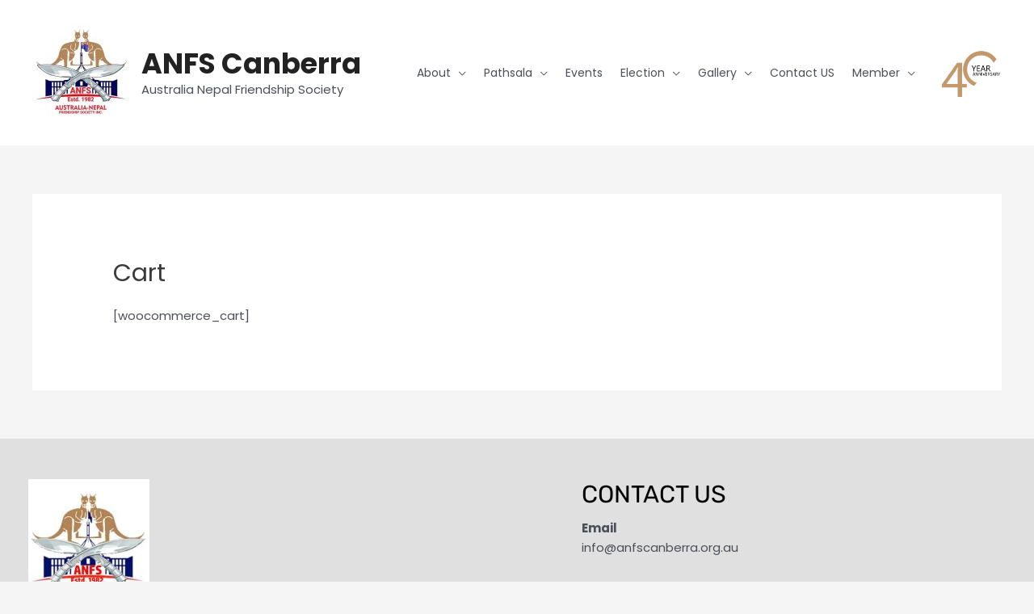

--- FILE ---
content_type: text/css
request_url: https://www.anfscanberra.org.au/wp-content/uploads/elementor/css/post-936.css?ver=1769022220
body_size: 862
content:
.elementor-936 .elementor-element.elementor-element-7e94176c:not(.elementor-motion-effects-element-type-background), .elementor-936 .elementor-element.elementor-element-7e94176c > .elementor-motion-effects-container > .elementor-motion-effects-layer{background-color:#E0E0E0;}.elementor-936 .elementor-element.elementor-element-7e94176c > .elementor-container{max-width:1170px;}.elementor-936 .elementor-element.elementor-element-7e94176c{transition:background 0.3s, border 0.3s, border-radius 0.3s, box-shadow 0.3s;padding:50px 20px 30px 20px;}.elementor-936 .elementor-element.elementor-element-7e94176c > .elementor-background-overlay{transition:background 0.3s, border-radius 0.3s, opacity 0.3s;}.elementor-936 .elementor-element.elementor-element-53e83593 > .elementor-widget-wrap > .elementor-widget:not(.elementor-widget__width-auto):not(.elementor-widget__width-initial):not(:last-child):not(.elementor-absolute){margin-block-end:0px;}.elementor-936 .elementor-element.elementor-element-745feb31{border-style:solid;border-width:0px 0px 0px 0px;border-color:#D0DCE4;padding:0px 0px 0px 0px;}.elementor-936 .elementor-element.elementor-element-872ec6f > .elementor-widget-wrap > .elementor-widget:not(.elementor-widget__width-auto):not(.elementor-widget__width-initial):not(:last-child):not(.elementor-absolute){margin-block-end:0px;}.elementor-936 .elementor-element.elementor-element-872ec6f > .elementor-element-populated{padding:0px 15px 0px 15px;}.elementor-936 .elementor-element.elementor-element-53e0982 > .elementor-widget-container{padding:0px 0px 10px 0px;}.elementor-936 .elementor-element.elementor-element-53e0982{text-align:start;}.elementor-936 .elementor-element.elementor-element-2ff3c9f7 > .elementor-widget-container{padding:0px 0px 0px 0px;}.elementor-936 .elementor-element.elementor-element-2ff3c9f7{font-family:"Rubik", Sans-serif;font-size:20px;font-weight:400;font-style:normal;text-decoration:none;line-height:1.8em;letter-spacing:0px;word-spacing:0em;color:#4A6892;}.elementor-936 .elementor-element.elementor-element-41a02a94.elementor-column > .elementor-widget-wrap{justify-content:flex-end;}.elementor-936 .elementor-element.elementor-element-41a02a94 > .elementor-widget-wrap > .elementor-widget:not(.elementor-widget__width-auto):not(.elementor-widget__width-initial):not(:last-child):not(.elementor-absolute){margin-block-end:0px;}.elementor-936 .elementor-element.elementor-element-41a02a94 > .elementor-element-populated{margin:0px 0px 0px 100px;--e-column-margin-right:0px;--e-column-margin-left:100px;padding:0px 15px 0px 15px;}.elementor-936 .elementor-element.elementor-element-68217f4f > .elementor-widget-container{padding:0px 0px 0px 0px;}.elementor-936 .elementor-element.elementor-element-68217f4f .elementor-heading-title{font-family:"Rubik", Sans-serif;font-size:30px;font-weight:400;font-style:normal;text-decoration:none;line-height:1.3em;letter-spacing:0px;word-spacing:0em;color:#000000;}.elementor-936 .elementor-element.elementor-element-7c92d5e > .elementor-widget-container{padding:10px 0px 0px 0px;}.elementor-936 .elementor-element.elementor-element-7c92d5e{text-align:start;}.elementor-936 .elementor-element.elementor-element-263b52de .elementor-repeater-item-aa65d6b.elementor-social-icon{background-color:#BC2A8D;}.elementor-936 .elementor-element.elementor-element-263b52de .elementor-repeater-item-aa65d6b.elementor-social-icon i{color:#E4D3D3;}.elementor-936 .elementor-element.elementor-element-263b52de .elementor-repeater-item-aa65d6b.elementor-social-icon svg{fill:#E4D3D3;}.elementor-936 .elementor-element.elementor-element-263b52de{--grid-template-columns:repeat(0, auto);--icon-size:20px;--grid-column-gap:20px;--grid-row-gap:0px;}.elementor-936 .elementor-element.elementor-element-263b52de .elementor-widget-container{text-align:left;}.elementor-936 .elementor-element.elementor-element-263b52de .elementor-social-icon{background-color:#437DD5;}.elementor-936 .elementor-element.elementor-element-263b52de .elementor-social-icon i{color:#FFFFFF;}.elementor-936 .elementor-element.elementor-element-263b52de .elementor-social-icon svg{fill:#FFFFFF;}.elementor-936 .elementor-element.elementor-element-263b52de .elementor-social-icon:hover{background-color:#F03644;}.elementor-936 .elementor-element.elementor-element-263b52de .elementor-social-icon:hover i{color:#FFFFFF;}.elementor-936 .elementor-element.elementor-element-263b52de .elementor-social-icon:hover svg{fill:#FFFFFF;}@media(max-width:1024px){.elementor-936 .elementor-element.elementor-element-7e94176c{padding:70px 20px 20px 20px;}.elementor-936 .elementor-element.elementor-element-745feb31{padding:0px 0px 50px 0px;}.elementor-936 .elementor-element.elementor-element-53e0982 > .elementor-widget-container{padding:0px 0px 5px 0px;}.elementor-936 .elementor-element.elementor-element-2ff3c9f7 > .elementor-widget-container{padding:0px 0px 25px 0px;}.elementor-936 .elementor-element.elementor-element-2ff3c9f7{font-size:14px;}.elementor-936 .elementor-element.elementor-element-41a02a94 > .elementor-element-populated{margin:0px 0px 0px 0px;--e-column-margin-right:0px;--e-column-margin-left:0px;padding:0px 0px 0px 0px;}.elementor-936 .elementor-element.elementor-element-68217f4f > .elementor-widget-container{padding:0px 0px 30px 0px;}.elementor-936 .elementor-element.elementor-element-68217f4f .elementor-heading-title{font-size:21px;}.elementor-936 .elementor-element.elementor-element-7c92d5e > .elementor-widget-container{padding:0px 0px 0px 0px;}.elementor-936 .elementor-element.elementor-element-263b52de{--icon-size:16px;--grid-column-gap:15px;}}@media(max-width:767px){.elementor-936 .elementor-element.elementor-element-745feb31{padding:0px 0px 0px 0px;}.elementor-936 .elementor-element.elementor-element-872ec6f > .elementor-element-populated{padding:15px 0px 15px 0px;}.elementor-936 .elementor-element.elementor-element-2ff3c9f7 > .elementor-widget-container{padding:0px 0px 0px 0px;}.elementor-936 .elementor-element.elementor-element-41a02a94 > .elementor-element-populated{margin:0px 0px 0px 0px;--e-column-margin-right:0px;--e-column-margin-left:0px;padding:0px 0px 0px 0px;}.elementor-936 .elementor-element.elementor-element-7c92d5e > .elementor-widget-container{padding:0px 0px 0px 0px;}}